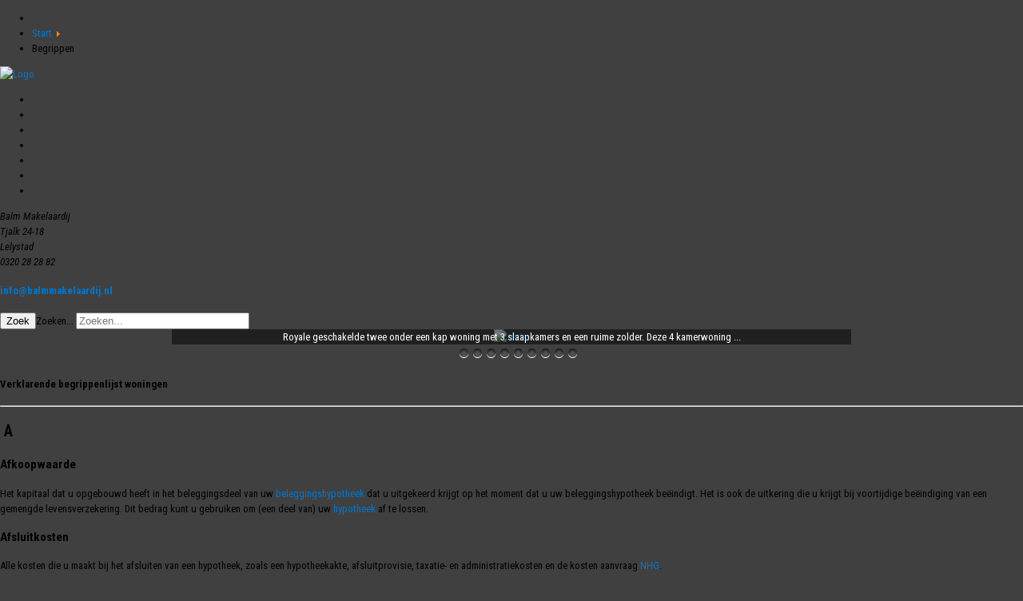

--- FILE ---
content_type: text/html; charset=utf-8
request_url: http://hermusmakelaardij.nl/begrippen
body_size: 54576
content:

<!DOCTYPE html>
<html xmlns="http://www.w3.org/1999/xhtml" xml:lang="nl-nl" lang="nl-nl" dir="ltr">
<head>
    <meta name="viewport" content="width=device-width, initial-scale=1.0">
	<script type="text/javascript" src="/templates/blamit/javascript/jquery.min.js"></script>
	<script type="text/javascript">jQuery.noConflict();</script>

<link href='https://fonts.googleapis.com/css?family=Comfortaa:400,300,700|Abel|Dosis:400,200,300,500,600,700,800|Droid+Sans:400,700|Francois+One|Lato:400,100,300,400italic,300italic,100italic,700,700italic,900,900italic|Lobster|Lora:400,400italic,700,700italic|Open+Sans+Condensed:300,300italic,700|Open+Sans:400,300,300italic,400italic,600,600italic,700,700italic,800italic,800|Oswald:400,300,700|Oxygen:400,300,700|PT+Sans+Narrow:400,700|PT+Sans:400,400italic,700,700italic|Prosto+One|Quicksand:400,300,700|Roboto+Condensed:400,300,300italic,400italic,700,700italic|Share:400,400italic,700,700italic|Source+Sans+Pro:400,200,200italic,300,300italic,400italic,600,600italic,700,700italic,900,900italic|Ubuntu+Condensed|Ubuntu:400,300,300italic,400italic,500,500italic,700,700italic|Roboto:400,100,100italic,300,300italic,400italic,500,500italic,700,700italic,900,900italic&subset=latin,cyrillic-ext,latin-ext,cyrillic' rel='stylesheet' type='text/css'>
<link href='https://fonts.googleapis.com/css?family=Roboto+Condensed:100,400,200,300,500,600,700,800,900' rel='stylesheet' type='text/css'>
 <base href="http://hermusmakelaardij.nl/begrippen" />
	<meta http-equiv="content-type" content="text/html; charset=utf-8" />
	<meta name="keywords" content="Makelaar Lelystad, Makelaar Flevoland, Makelaars Lelystad, Makelaars Flevoland, Aankoop, Aankoopmakelaar Lelystad, Aankopen, Verkoop, Verkopen, Verhuur, Verhuren, Huur Lelystad, Huren Lelystad, Kopen Lelystad, VBO Lelystad, Huis Lelystad, Huizen, Wonen, Woning, Woningen, Verhuizen, Woningaanbod, Te koop, Te huur, Vastgoed, Onroerendgoed" />
	<meta name="description" content="Balm Makelaardij, uw makelaar in Lelystad en Flevoland." />
	<title>Balm Makelaardij - Begrippen</title>
	<link href="http://www.balmmakelaardij.nl/begrippen" rel="canonical" />
	<link href="/templates/blamit/favicon.ico" rel="shortcut icon" type="image/vnd.microsoft.icon" />
	<link href="http://hermusmakelaardij.nl/component/search/?Itemid=111&amp;format=opensearch" rel="search" title="Zoek Balm Makelaardij" type="application/opensearchdescription+xml" />
	<link href="/templates/blamit/bootstrap/css/bootstrap.css" rel="stylesheet" type="text/css" />
	<link href="/templates/blamit/bootstrap/css/bootstrap-responsive.css" rel="stylesheet" type="text/css" />
	<link href="/templates/blamit/css/font-awesome.css" rel="stylesheet" type="text/css" />
	<link href="/templates/blamit/css/style.css" rel="stylesheet" type="text/css" />
	<link href="http://hermusmakelaardij.nl//modules/mod_realestate_OS_TouchSlider_Free/assets/css/idangerous.swiper.css" rel="stylesheet" type="text/css" />
	<style type="text/css">
div.mod_search91 input[type="search"]{ width:auto; }
	</style>
	<script src="/media/jui/js/jquery.min.js?cf76dbc1211173e746c1bd3f9c1b562e" type="text/javascript"></script>
	<script src="/media/jui/js/jquery-noconflict.js?cf76dbc1211173e746c1bd3f9c1b562e" type="text/javascript"></script>
	<script src="/media/jui/js/jquery-migrate.min.js?cf76dbc1211173e746c1bd3f9c1b562e" type="text/javascript"></script>
	<script src="/media/system/js/caption.js?cf76dbc1211173e746c1bd3f9c1b562e" type="text/javascript"></script>
	<script src="/templates/blamit/javascript/custom.js" type="text/javascript"></script>
	<script src="/media/jui/js/bootstrap.min.js?cf76dbc1211173e746c1bd3f9c1b562e" type="text/javascript"></script>
	<script src="http://hermusmakelaardij.nl//modules/mod_realestate_OS_TouchSlider_Free/assets/js/idangerous.swiper-2.1.min.js" type="text/javascript"></script>
	<script src="/media/system/js/html5fallback.js?cf76dbc1211173e746c1bd3f9c1b562e" type="text/javascript"></script>
	<script type="text/javascript">
jQuery(window).on('load',  function() {
				new JCaption('img.caption');
			});jQuery(function($){ $(".hasTooltip").tooltip({"html": true,"container": "body"}); });
	</script>

<script type="text/javascript"></script>
<!--[if IE 7]> <link type="text/css" rel="stylesheet" href="/templates/blamit/css/style_ie7.css" /> <![endif]-->
<!--[if IE 8]> <link type="text/css" rel="stylesheet" href="/templates/blamit/css/style_ie8.css" /> <![endif]-->
<!--[if IE 9]> <link type="text/css" rel="stylesheet" href="/templates/blamit/css/style_ie9.css" /> <![endif]-->
</head>
<style type="text/css">
body {
    font-family:Roboto Condensed, sans-serif;
    background-color:#404040; 
    background-image: url('/templates/blamit/images/01.png');
}
a {
    color:#0077CC;
    text-decoration:none;
    font-family:Roboto Condensed, sans-serif;
}
a:hover {
    color:#12ABFF;
    text-decoration:underline;
}
.top_menu .navbar li a {
    color:#92999E;
    text-decoration:none;
    font-family:Roboto Condensed, sans-serif;
}
.top_menu .navbar li a:hover {
    color:#000000;
    text-decoration:underline;
} 
.main_menu .navbar li a {
    color:#404040;
    text-decoration:none;
    font-family:Roboto Condensed, sans-serif;
}
.main_menu .navbar li a:hover {
    color:#0077CC;
    text-decoration:underline;
}
.footer_menu .navbar li a {
    color:#404040;
    text-decoration:none;
    font-family:Roboto Condensed, sans-serif;
}
.footer_menu .navbar li a:hover {
    color:#0077CC;
    text-decoration:underline;
}
h1 {font-family:Roboto Condensed, sans-serif;}
h2 {font-family:Roboto Condensed, sans-serif;}
h3 {font-family:Roboto Condensed, sans-serif;}
h4 {font-family:Roboto Condensed, sans-serif;}
h5 {font-family:Roboto Condensed, sans-serif;}
h6 {font-family:Roboto Condensed, sans-serif;}
</style>

<body>
	<div class="header">
		<div id="header" class="container">

			<div  class="row-fluid">
				 
								</div>

			    
			     <div class="row-fluid">
				
			      </div>

			</div> <!--id header-->
		 </div> <!--class header-->
		 

		<div id="wrapper" class="container">
			    				<div class="row-fluid">
					<div class="span12">
								<div class="moduletable">
						
<ul itemscope itemtype="https://schema.org/BreadcrumbList" class="breadcrumb">
			<li class="active">
			<span class="divider icon-location"></span>
		</li>
	
				<li itemprop="itemListElement" itemscope itemtype="https://schema.org/ListItem">
									<a itemprop="item" href="/" class="pathway"><span itemprop="name">Start</span></a>
				
									<span class="divider">
						<img src="/media/system/images/arrow.png" alt="" />					</span>
								<meta itemprop="position" content="1">
			</li>
					<li itemprop="itemListElement" itemscope itemtype="https://schema.org/ListItem" class="active">
				<span itemprop="name">
					Begrippen				</span>
				<meta itemprop="position" content="2">
			</li>
		</ul>
		</div>
	
						
					</div>
				</div>
			      			      
			      
				<div id="globalContent">

					
				    <div class="row-fluid">
						<div class="span3">
							<div class="top_menu_test">
								<div id="logo">
						  			<a href="/index.php">
						      			<img style="width:300px; height:100px; " src="/images/BalmLogoBlauw.png" alt="Logo" />
						  			</a>
				    			</div>
															    <div class="main_menu">
								    <div class="navbar">
									    <div class="container">
										    <a class="btn btn-navbar" data-toggle="collapse" data-target=".main-collapse">
										      <span class="icon-bar"></span>
										      <span class="icon-bar"></span>
										      <span class="icon-bar"></span>
										    </a>
										    <div class="main-collapse nav-collapse collapse">
														<div class="moduletable_menu">
						<ul class="nav menu">
<li class="item-101 default"><a href="/" >Home</a></li><li class="item-114"><a href="/woningaanbod" >Woningaanbod</a></li><li class="item-124"><a href="/aankoop" >Aankoop</a></li><li class="item-125"><a href="/verkoop" >Verkoop</a></li><li class="item-126"><a href="/huur" >Huur</a></li><li class="item-113"><a href="/nieuws" >Nieuws</a></li><li class="item-141"><a href="/contact" >Contact</a></li></ul>
		</div>
	
										    </div>
									    </div>
								    </div>
							    </div>
								 							</div>
							<div class="sidebar-left">
										<div class="moduletable">
						

<div class="custom"  >
	<address>Balm Makelaardij</address><address>Tjalk 24-18</address><address>Lelystad</address><address>0320 28 28 82</address>
<h4><a href="mailto:info@balmmakelaardij.nl">info@balmmakelaardij.nl</a></h4></div>
		</div>
	
												    		<div id="Search" class="span12">		<div class="moduletable">
						<div class="search mod_search91">
	<form action="/begrippen" method="post" class="form-inline">
		 <button class="button btn btn-primary" onclick="this.form.searchword.focus();">Zoek</button><label for="mod-search-searchword91" class="element-invisible">Zoeken...</label> <input name="searchword" id="mod-search-searchword91" maxlength="200"  class="inputbox search-query input-medium" type="search" size="25" placeholder="Zoeken..." />		<input type="hidden" name="task" value="search" />
		<input type="hidden" name="option" value="com_search" />
		<input type="hidden" name="Itemid" value="111" />
	</form>
</div>
		</div>
	</div>
					  									</div>
						</div>
						<div class="span9 container">
														
							    		<div class="moduletable">
						
<noscript>Javascript is required to use Real Estate Manager <a href="http://ordasoft.com/Real-Estate-Manager/realestatemanager-basic-and-pro-feature-comparison.html">Real estate manager Joomla extension for Real Estate Brokers, Real Estate Companies and other Enterprises selling Real estate
</a>, <a href="http://ordasoft.com/Real-Estate-Manager/realestatemanager-basic-and-pro-feature-comparison.html">Real Estate Manager create own real estate web portal for sell, rent,  buy real estate and property</a></noscript>

<style type="text/css">
.swipe-wrap{max-width: 850px;margin:0 auto;}
    .swipe-wrap .arrow-right:hover{background-position: 0 0;} 
.swipe-wrap .arrow-left:hover{background-position: 0 0;}   
.swipe-wrap .arrow-left {
  background: url(http://hermusmakelaardij.nl/modules/mod_realestate_OS_TouchSlider_Free/assets/images/left.png) no-repeat;
  position: absolute;
  left: 10px;
  top: 50%;
  width: 35px;
  height: 34px;
  z-index: 5;
  background-position: 0 -34px;
  opacity:0;
  filter: alpha(opacity=0);
}   
.swipe-wrap .arrow-right {
  background: url(http://hermusmakelaardij.nl/modules/mod_realestate_OS_TouchSlider_Free/assets/images/right.png) no-repeat;
  position: absolute;
  right: 10px;
  top: 50%;
  width: 35px;
  height: 34px;
  z-index: 5;
  background-position: 0 -34px;
  opacity:0;
  filter: alpha(opacity=0);
}
    .swiper-slide {    
    cursor : url("http://hermusmakelaardij.nl/modules/mod_realestate_OS_TouchSlider_Free/assets/css/images/drag.png"), default;	
}
.paginationRe .swiper-paginationRe-switch.swiper-active-switch {background: url(http://hermusmakelaardij.nl/modules/mod_realestate_OS_TouchSlider_Free/assets/images/activ.png) no-repeat;}
  .swiper-container.module101 { width: 100%;}
  #osslider101 {  width: 100%; margin:0 auto;}
  .swipe-wrap { width: 100%;}
</style>

<div id="osslider101" class="swipe ordasoft os_slider_101">
    <div class="swipe-wrap">
                <a class="arrow-left module101" href="#"></a> 
        <a class="arrow-right module101" href="#"></a>
                <div class="swiper-container module101">
          <div class="swiper-wrapper">
          							<a  href="http://hermusmakelaardij.nl/woningaanbod/114/view/47-verkoop/Verkoop/182/verkocht-gondel-28-31-lelystad" target="_self">
						<div class="swiper-slide"><img id="os_touch_hide_img" src="/./components/com_realestatemanager/photos/slideshow/633EB2DB-FD77-39C5-C7D1-3F0FEFA6DB85_Gondel 28-31 huurder.jpg" alt="slider"/>							</a>
												<!-- Slide description area: START -->
						<div class="slide-desc">
						  <div class="slide-desc-in">	
							<div class="slide-desc-bg"></div>
							<div class="slide-desc-text">
															<div class="slide-title">
									<a href="http://hermusmakelaardij.nl/woningaanbod/114/view/47-verkoop/Verkoop/182/verkocht-gondel-28-31-lelystad" target="_self">										VERKOCHT- Gondel 28-31 Le..									</a>								</div>
							   
															<div class="slide-text">
									                                    315.000 EUR																	</div>
																						<div class="slide-text">
									                    Nederland, Flevoland, Lelystad,																	</div>
																						<div class="slide-text">
									                    Royale geschakelde twee onder een kap woning met 3 slaapkamers en een ruime zolder.  Deze 4 kamerwoning ...																	</div>
														
							<div style="clear: both"></div>
							</div>
						  </div>
						</div>
						<!-- Slide description area: END -->
						</div>							<a  href="http://hermusmakelaardij.nl/woningaanbod/114/view/47-verkoop/Verkoop/162/verkocht-zuiderzee-op-zuid-154-biddinghuizen" target="_self">
						<div class="swiper-slide"><img id="os_touch_hide_img" src="/./components/com_realestatemanager/photos/slideshow/DA8B7FC1-9F4F-68A6-14D7-05F91829E4F0_Verkocht ZOZ 154.png" alt="slider"/>							</a>
												<!-- Slide description area: START -->
						<div class="slide-desc">
						  <div class="slide-desc-in">	
							<div class="slide-desc-bg"></div>
							<div class="slide-desc-text">
															<div class="slide-title">
									<a href="http://hermusmakelaardij.nl/woningaanbod/114/view/47-verkoop/Verkoop/162/verkocht-zuiderzee-op-zuid-154-biddinghuizen" target="_self">										VERKOCHT - Zuiderzee op Z..									</a>								</div>
							   
															<div class="slide-text">
									                                    495.000 EUR																	</div>
																						<div class="slide-text">
									                    Nederland, Flevoland, Biddinghuizen,																	</div>
																						<div class="slide-text">
									                    Luxe, ruim 4 kamer hoekappartement met terras, ruim balkon en uitzicht over de jachthaven en het Veluwemeer ...																	</div>
														
							<div style="clear: both"></div>
							</div>
						  </div>
						</div>
						<!-- Slide description area: END -->
						</div>							<a  href="http://hermusmakelaardij.nl/woningaanbod/114/view/52-verkocht/Verkocht/23/tjalk-1357-lelystad" target="_self">
						<div class="swiper-slide"><img id="os_touch_hide_img" src="/./components/com_realestatemanager/photos/slideshow/23C0D197-26FE-3C62-583D-7F09B3E1438F_D7E59664-5336-04CA-2726-9924B2C3281F_Verkoopbord blauw VERKOCHT 72dpi_200_200.jpg" alt="slider"/>							</a>
												<!-- Slide description area: START -->
						<div class="slide-desc">
						  <div class="slide-desc-in">	
							<div class="slide-desc-bg"></div>
							<div class="slide-desc-text">
															<div class="slide-title">
									<a href="http://hermusmakelaardij.nl/woningaanbod/114/view/52-verkocht/Verkocht/23/tjalk-1357-lelystad" target="_self">										Tjalk 1357 Lelystad									</a>								</div>
							   
															<div class="slide-text">
									                                    142.500 EUR																	</div>
																						<div class="slide-text">
									                    Lelystad, Tjalk 1357																	</div>
																						<div class="slide-text">
									                    KANT en KLARE Topwoning op eigen grond met luxe keuken, kunststof kozijnen, uitbouw en NIEUWE badkamer ...																	</div>
														
							<div style="clear: both"></div>
							</div>
						  </div>
						</div>
						<!-- Slide description area: END -->
						</div>							<a  href="http://hermusmakelaardij.nl/woningaanbod/114/view/47-verkoop/Verkoop/139/kamp-22-3-lelystad" target="_self">
						<div class="swiper-slide"><img id="os_touch_hide_img" src="/./components/com_realestatemanager/photos/slideshow/3EF83949-A4A9-9CC6-60CE-E47335B6E290_Kamp 22-03 verkocht.jpg" alt="slider"/>							</a>
												<!-- Slide description area: START -->
						<div class="slide-desc">
						  <div class="slide-desc-in">	
							<div class="slide-desc-bg"></div>
							<div class="slide-desc-text">
															<div class="slide-title">
									<a href="http://hermusmakelaardij.nl/woningaanbod/114/view/47-verkoop/Verkoop/139/kamp-22-3-lelystad" target="_self">										Kamp 22-3 Lelystad									</a>								</div>
							   
															<div class="slide-text">
									                                    185.000 EUR																	</div>
																						<div class="slide-text">
									                    Flevoland, Lelystad, Kamp ...																	</div>
																						<div class="slide-text">
									                    Ruime een ideaal gelegen woning nabij het centrum van Lelystad.  Deze 4 kamer eengezinswoning op eigen ...																	</div>
														
							<div style="clear: both"></div>
							</div>
						  </div>
						</div>
						<!-- Slide description area: END -->
						</div>							<a  href="http://hermusmakelaardij.nl/woningaanbod/114/view/52-verkocht/Verkocht/9/wijngaard-90-lelystad" target="_self">
						<div class="swiper-slide"><img id="os_touch_hide_img" src="/./components/com_realestatemanager/photos/slideshow/B4DAD6AC-A739-CC7B-8B61-82BE95878783_D7E59664-5336-04CA-2726-9924B2C3281F_Verkoopbord blauw VERKOCHT 72dpi_200_200.jpg" alt="slider"/>							</a>
												<!-- Slide description area: START -->
						<div class="slide-desc">
						  <div class="slide-desc-in">	
							<div class="slide-desc-bg"></div>
							<div class="slide-desc-text">
															<div class="slide-title">
									<a href="http://hermusmakelaardij.nl/woningaanbod/114/view/52-verkocht/Verkocht/9/wijngaard-90-lelystad" target="_self">										Wijngaard 90 Lelystad									</a>								</div>
							   
															<div class="slide-text">
									                                    119.000 EUR																	</div>
																						<div class="slide-text">
									                    Lelystad, Wijngaard 90																	</div>
																						<div class="slide-text">
									                    In de nabije omgeving van het groenrijke Gelderse Hout is deze royale eengezinswoning gelegen. Deze woning ...																	</div>
														
							<div style="clear: both"></div>
							</div>
						  </div>
						</div>
						<!-- Slide description area: END -->
						</div>							<a  href="http://hermusmakelaardij.nl/woningaanbod/114/view/52-verkocht/Verkocht/97/tjalk-3806-lelystad" target="_self">
						<div class="swiper-slide"><img id="os_touch_hide_img" src="/./components/com_realestatemanager/photos/slideshow/6D1ABEFE-3FC0-56E4-50EB-0FAB49E24D26_tjalk 38-06.jpg" alt="slider"/>							</a>
												<!-- Slide description area: START -->
						<div class="slide-desc">
						  <div class="slide-desc-in">	
							<div class="slide-desc-bg"></div>
							<div class="slide-desc-text">
															<div class="slide-title">
									<a href="http://hermusmakelaardij.nl/woningaanbod/114/view/52-verkocht/Verkocht/97/tjalk-3806-lelystad" target="_self">										Tjalk 3806 Lelystad									</a>								</div>
							   
															<div class="slide-text">
									                                    150.000 EUR																	</div>
																						<div class="slide-text">
									                    Lelystad, Tjalk 38 06																	</div>
																						<div class="slide-text">
									                    Mooie TOPwoning in de gewilde wijk de Tjalk waarin u geheel op de beganegrond kunt leven als u dat zou ...																	</div>
														
							<div style="clear: both"></div>
							</div>
						  </div>
						</div>
						<!-- Slide description area: END -->
						</div>							<a  href="http://hermusmakelaardij.nl/woningaanbod/114/view/52-verkocht/Verkocht/26/waalstraat-4-lelystad" target="_self">
						<div class="swiper-slide"><img id="os_touch_hide_img" src="/./components/com_realestatemanager/photos/slideshow/10DD2828-A48C-8441-A941-D0EA388AC61C_D7E59664-5336-04CA-2726-9924B2C3281F_Verkoopbord blauw VERKOCHT 72dpi_200_200.jpg" alt="slider"/>							</a>
												<!-- Slide description area: START -->
						<div class="slide-desc">
						  <div class="slide-desc-in">	
							<div class="slide-desc-bg"></div>
							<div class="slide-desc-text">
															<div class="slide-title">
									<a href="http://hermusmakelaardij.nl/woningaanbod/114/view/52-verkocht/Verkocht/26/waalstraat-4-lelystad" target="_self">										Waalstraat 4 Lelystad									</a>								</div>
							   
															<div class="slide-text">
									                                    144.000 EUR																	</div>
																						<div class="slide-text">
									                    Lelystad, Waalstraat 4																	</div>
																						<div class="slide-text">
									                    Goed onderhouden woning met eigen grond, luxe keuken (2007), mooie badkamer (2006), 4 slaapkamers, ruime ...																	</div>
														
							<div style="clear: both"></div>
							</div>
						  </div>
						</div>
						<!-- Slide description area: END -->
						</div>							<a  href="http://hermusmakelaardij.nl/woningaanbod/114/view/47-verkoop/Verkoop/81/botter-3902-lelystad" target="_self">
						<div class="swiper-slide"><img id="os_touch_hide_img" src="/./components/com_realestatemanager/photos/slideshow/27CE911B-F32A-60E3-E8AD-5F5CCD787071_hoofdfoto.jpg" alt="slider"/>							</a>
												<!-- Slide description area: START -->
						<div class="slide-desc">
						  <div class="slide-desc-in">	
							<div class="slide-desc-bg"></div>
							<div class="slide-desc-text">
															<div class="slide-title">
									<a href="http://hermusmakelaardij.nl/woningaanbod/114/view/47-verkoop/Verkoop/81/botter-3902-lelystad" target="_self">										Botter 3902 Lelystad									</a>								</div>
							   
															<div class="slide-text">
									                                    390.000 EUR																	</div>
																						<div class="slide-text">
									                    Lelystad, Botter 39 02																	</div>
																						<div class="slide-text">
									                    De prijs is een "bieden vanaf" prijs. Dat betekend dat biedingen boven deze prijs serieus in overweging ...																	</div>
														
							<div style="clear: both"></div>
							</div>
						  </div>
						</div>
						<!-- Slide description area: END -->
						</div>							<a  href="http://hermusmakelaardij.nl/woningaanbod/114/view/52-verkocht/Verkocht/127/kempenaar-18-20-lelystad" target="_self">
						<div class="swiper-slide"><img id="os_touch_hide_img" src="/./components/com_realestatemanager/photos/slideshow/8A1F3870-20E2-8DA9-F72A-DCDC6E6B2399_Kempenaar 18-20.jpg" alt="slider"/>							</a>
												<!-- Slide description area: START -->
						<div class="slide-desc">
						  <div class="slide-desc-in">	
							<div class="slide-desc-bg"></div>
							<div class="slide-desc-text">
															<div class="slide-title">
									<a href="http://hermusmakelaardij.nl/woningaanbod/114/view/52-verkocht/Verkocht/127/kempenaar-18-20-lelystad" target="_self">										Kempenaar 18 20 Lelystad									</a>								</div>
							   
															<div class="slide-text">
									                                    172.500 EUR																	</div>
																						<div class="slide-text">
									                    Nederland, Flevoland, Lelystad,																	</div>
																						<div class="slide-text">
									                    Mooie woning in goede staat. Kant en Klaar met moderne badkamer, 3 slaapkamers, aparte keuken, riante ...																	</div>
														
							<div style="clear: both"></div>
							</div>
						  </div>
						</div>
						<!-- Slide description area: END -->
						</div>							<a  href="http://hermusmakelaardij.nl/woningaanbod/114/view/52-verkocht/Verkocht/117/hollandse-hout-96-lelystad" target="_self">
						<div class="swiper-slide"><img id="os_touch_hide_img" src="/./components/com_realestatemanager/photos/slideshow/FA97B1A1-3E05-BBDC-8238-183475532D53_HH 96.jpg" alt="slider"/>							</a>
												<!-- Slide description area: START -->
						<div class="slide-desc">
						  <div class="slide-desc-in">	
							<div class="slide-desc-bg"></div>
							<div class="slide-desc-text">
															<div class="slide-title">
									<a href="http://hermusmakelaardij.nl/woningaanbod/114/view/52-verkocht/Verkocht/117/hollandse-hout-96-lelystad" target="_self">										Hollandse Hout 96 Lelysta..									</a>								</div>
							   
															<div class="slide-text">
									                                    625.000 EUR																	</div>
																													<div class="slide-text">
									                    UNIEKE VRIJSTAANDE GELIJKVLOERSE WONING MET DUBBELE GARAGE.Op de mooiste locatie van Lelystad in het ...																	</div>
														
							<div style="clear: both"></div>
							</div>
						  </div>
						</div>
						<!-- Slide description area: END -->
						</div>          </div>
        </div>
    </div>
</div>
<center>
  <div class="paginationRe module101"></div>
</center>
<script type="text/javascript">
//<![CDATA[
  var img_height101;
(function($) {
 $(window).load(function(){  
     
    var heightImg = jQuery('#os_touch_hide_img').height();
	jQuery('.os_slider_101,.os_slider_101 .swiper-container.module101,.swipe-wrap').css('height', heightImg+'px');
    jQuery(window).resize(function(){
        var heightImg = 0;
		jQuery("#os_touch_hide_img").css('height', 'auto');
        var heightImg = jQuery('#os_touch_hide_img').height();             
		jQuery(".os_slider_101,.os_slider_101 .swiper-container.module101,.swipe-wrap").css('height', heightImg+'px');
    });
    
    var mySwiper101 = new Swiper('.swiper-container.module101',{
        paginationRe: '.paginationRe.module101',
        loop:true,
    mode:'horizontal',
    speed:500, 
    autoplay:5000,
    autoResize:true,
    DOMAnimation:true,
    preventLinks:true,
    grabCursor: false,
    createPagination: true,
    paginationClickable: true
  })
     jQuery('.arrow-left.module101').on('click', function(e){
    e.preventDefault()
    mySwiper101.swipePrev()
  })
  jQuery('.arrow-right.module101').on('click', function(e){
    e.preventDefault()
    mySwiper101.swipeNext()
  })
   });
 })(jQuery)

//]]>
</script>
		</div>
	
							    
							
																				
						</div>

						<div id="contentBox" class="span9">
							
							<div><div id="system-message-container">
	</div>
</div>
							<div><div class="item-page" itemscope itemtype="https://schema.org/Article">
	<meta itemprop="inLanguage" content="nl-NL" />
	
		
						
		
	
	
		
									<div itemprop="articleBody">
		<h4>Verklarende begrippenlijst woningen</h4>
<hr />
<h2> A</h2>
<h3>Afkoopwaarde</h3>
<p>Het kapitaal dat u opgebouwd heeft in het beleggingsdeel van uw <a title="Beleggingshypotheek" href="https://nl.wikipedia.org/wiki/Beleggingshypotheek" target="_blank">beleggingshypotheek</a> dat u uitgekeerd krijgt op het moment dat u uw beleggingshypotheek beëindigt. Het is ook de uitkering die u krijgt bij voortijdige beëindiging van een gemengde levensverzekering. Dit bedrag kunt u gebruiken om (een deel van) uw <a title="Hypotheek" href="http://www.rijksoverheid.nl/documenten-en-publicaties/vragen-en-antwoorden/wat-is-een-hypotheek.html" target="_blank">hypotheek</a> af te lossen.</p>
<h3>Afsluitkosten</h3>
<p>Alle kosten die u maakt bij het afsluiten van een hypotheek, zoals een hypotheekakte, afsluitprovisie, taxatie- en administratiekosten en de kosten aanvraag <a title="NHG" href="http://www.nhg.nl/" target="_blank">NHG</a>.</p>
<h3>Afsluitprovisie</h3>
<p>Het bedrag dat de bank in rekening brengt bij het afsluiten van een <a title="Hypotheek" href="http://www.afm.nl/nl/consumenten/producten/hypotheek/soorten.aspx" target="_blank">hypotheek</a>.</p>
<h3>Akte</h3>
<p>Een akte is een Notarieel document waarin zaken worden vastgelegd. Akten waar u mee te maken krijgt bij het kopen van een huis zijn onder andere de akten waarin de overdracht van een huis of een <a title="Hypotheek" href="http://www.rijksoverheid.nl/onderwerpen/koopwoning/hypotheek-en-hypotheekrenteaftrek" target="_blank">hypotheek</a> wordt vastgelegd.</p>
<h3>Appartementsrecht</h3>
<p>Als koper van een appartement koopt u het recht om een deel van het totale gebouw voor eigen gebruik te gaan bewonen of gebruiken. Een appartement hoeft niet persé een flat te zijn, maar kan ook een boven -of benedenwoning zijn.</p>
<h2> </h2>
<h2>B</h2>
<h3>Bankgarantie</h3>
<p>Als een <a title="Bank" href="https://www.independer.nl/spaarrekening/sparen.aspx" target="_blank">bank</a> een bankgarantie afgeeft garandeert die bank dat zij op verzoek van de begunstigde datgene dat vastgelegd is in de bankgarantie zal voldoen. Meestal wil de verkoper 10% van het verkoopbedrag als zekerheid. In plaats van te betalen in contanten kunt u ook een bankgarantie geven.</p>
<h3>Bedenktijd (wettelijk)</h3>
<p>Als de koopovereenkomst tussen verkoper en koper op papier, dan krijgt de koper nadat deze een afschrift heeft ontvangen, drie (werk)dagen bedenktijd. Dit betekent dat de koper binnen deze termijn zonder opgaaf van redenen en geheel kosteloos van de koop kan afzien. Wil de koper van de koop afzien dan dient hij/zij voor het einde van de bedenktijd de verkoper hiervan op de hoogte gesteld te hebben. Dit kan zowel mondeling als schriftelijk.</p>
<h3>Beroepsaansprakelijkheidsverzekering</h3>
<p>Een verzekering die makelaars hebben afgesloten ten behoeve van de aansprakelijkheid die voortvloeit uit fouten of verzuimen die begaan kunnen worden bij de uitoefening van hun beroep.</p>
<h3>Belastingaftrek</h3>
<p><a title="Hypotheekrente" href="http://www.rijksoverheid.nl/onderwerpen/koopwoning/vraag-en-antwoord/wat-is-de-hypotheekrenteaftrek.html" target="_blank">Hypotheekrente</a> mag u aftrekken voor de inkomstenbelasting. Ook de kosten voor de hypotheekakte, de taxatie en de kosten voor Nationale Hypotheek Garantie zijn aftrekbaar. De aflossing van uw hypotheek is niet aftrekbaar.</p>
<h3>Bestemmingsplan</h3>
<p>Een door de gemeente opgesteld plan waarin staat aangegeven waarvoor de grond of gebouwen gebruikt mogen worden. Het bestaat uit een plankaart, bebouwingsvoorschriften, toelichting en een exploitatie-opzet. Daarin kunt u zien welke ontwikkelingen op gebied van bijvoorbeeld bebouwing er mogelijk plaatsvinden. In de bebouwingsvoorschriften staan bouwmogelijkheden en bestemmingen in dat gebied aangegeven en worden verder bijvoorbeeld goothoogten, inhoud van de bouwwerken, rooilijnen, bebouwingsintensiteit etc. omschreven. U vindt deze plannen bij het gemeentehuis.</p>
<h3>Bod</h3>
<p>Het bedrag dat door een serieuze gegadigde wordt geboden met daarbij behorende eventuele ontbindende voorwaarden, opleveringsdatum en opsomming van roerende en onroerende zaken die bij dit bod behoren. Een bod kan zowel mondeling als schriftelijk worden gedaan, maar de koop is alleen bindend wanneer deze op papier staat!</p>
<h3>Boeterente</h3>
<p>Een bedrag dat u in rekening wordt gebracht wanneer de hypotheekbedragen niet op tijd worden voldaan. U betaalt ook een boeterente wanneer u tussentijds meer aflost dan het toegestane percentage.</p>
<h3>Bouwdepot</h3>
<p>Het deel van het hypotheekbedrag dat wordt gebruikt om de termijnen voor de bouw of verbouw van de woning te voldoen, wordt geparkeerd in een bouwdepot. U ontvangt over dit bedrag een aan uw hypotheek gerelateerde rente. Uit het bouwdepot worden rekeningen van de bouwer betaald. De maximale looptijd van een depot is 2 jaar.</p>
<h3>Bouwfinanciering</h3>
<p>De wijze waarop een nieuw te bouwen huis wordt betaald. Dat gebeurt in termijnen, eerst de grond en vervolgens naarmate de bouw vordert de resterende termijnen. De hypotheek wordt op het moment van aankoop voor het gehele bedrag afgesloten en in depot gezet. Vanuit het depot worden de termijnen betaald. Over het bedrag in depot ontvangt men rente. Deze is soms lager dan de hypotheekrente die moet worden betaald over de opgenomen bedragen.</p>
<h3>Bouwtermijnen</h3>
<p>Een nieuwbouwhuis wordt vaak in termijnen betaald. De gedeelten van de koop/aanneemsom die volgens het contract voor een nieuwbouwhuis moeten worden voldaan zijn de bouwtermijnen.</p>
<h3><a href="https://nl.wikipedia.org/wiki/Rente">Bruto-werkelijke-rente</a></h3>
<p>Zie effectieve rente.</p>
<p> </p>
<h2>C</h2>
<h3>Courtage</h3>
<p>Provisie of loon voor de makelaar bij aan- of verkoop van een huis. Voor het verrichten van diensten in een opdracht bent u aan de makelaar een overeengekomen geldbedrag verschuldigd. De hoogte van het bedrag zal tussen u en makelaar worden afgesproken en vastgelegd bij de opdrachtverstrekking. De courtage is exclusief de wettelijke verschuldigde omzetbelasting (BTW).</p>
<h3>Canon</h3>
<p>De jaarlijkse heffing over grond die in erfpacht wordt uitgegeven.</p>
<p> </p>
<h2>D</h2>
<h3>Dagrente</h3>
<p>De rente die op dat moment geldt voor nieuwe hypotheken.</p>
<h3>Dalrente</h3>
<p>De laagste rente in de periode dat de hypotheekofferte geldig is.</p>
<p> </p>
<h2>E</h2>
<h3>Economische waarde</h3>
<p>Bedrag dat een woning zou opbrengen als deze onder optimale omstandigheden zou worden verkocht (ook wel de onderhandse of vrije verkoopwaarde).</p>
<h3><a href="https://nl.wikipedia.org/wiki/Rente">Effectieve rente</a></h3>
<p>De effectieve rente geef de werkelijke kostprijs van de hypotheek per jaar aan. De rente die u werkelijk betaalt. Bij de berekening van de effectieve rente wordt naast de nominale rente ook rekening gehouden met de eventuele afsluitkosten, het tijdstip van betalen (aan het begin of aan het einde van de maand) en het aantal betalingen per jaar (elke maand, elk kwartaal etc.). Wordt ook bruto-werkelijke-rente genoemd.</p>
<h3>Eigendomsakte</h3>
<p>Een door het kadaster gewaarmerkt afschrift van de transportakte. U ontvangt een eigendomsakte van de notaris, dit is tevens het eigendomsakte van uw huis.</p>
<h3>Eigenwoning forfait</h3>
<p>De huur die u uitspaart omdat u in een eigen huis woont, wordt door de fiscus gezien als inkomen. Over dit fictieve inkomen, het eigen woningforfait, betaalt u inkomstenbelasting. Vanaf 01/01/2001 geldt een percentage van maximaal 0,8% (voor woningen vanaf f. 165.278,--) over de nieuwe WOZ waarden die zullen gelden voor de periode 2001 - 2004. Zie ook "Huurwaardeforfait".</p>
<h3>Erfpacht</h3>
<p>Als de grond waar uw huis op staat niet van u is, betaalt u huur. De huur heet erfpachtcanon en is fiscaal aftrekbaar.</p>
<h3>Executiewaarde</h3>
<p>De executiewaarde is de getaxeerde opbrengst van een huis bij gedwongen verkoop. Meestal is dit bedrag 75% tot 90% van de waarde bij vrije verkoop.</p>
<h3>Expiratiedatum</h3>
<p>De einddatum van een contract, bijvoorbeeld het einde van een hypotheekcontract of een rentevastperiode.</p>
<p> </p>
<h2>F</h2>
<h3>Financieringskosten</h3>
<p>Kosten die gemaakt worden voor het verkrijgen van een hypotheek, zoals taxatiekosten, hypotheekaktekosten en kosten voor Nationale Hypotheek Garantie.</p>
<p> </p>
<h2>H</h2>
<h3>Herbouwwaarde</h3>
<p>Het bedrag dat nodig is om uw woning opnieuw op te bouwen, bijvoorbeeld na brand. De herbouwwaarde, die meestal in het taxatierapport staat vermeld, is de basis voor de opstalverzekering van uw huis.</p>
<h3>Hoofdelijke aansprakelijkheid</h3>
<p>Wanneer gezamenlijk een hypotheekschuld wordt aangegaan, kan ieder afzonderlijk van elkaar aangesproken worden voor de totale schuld.</p>
<h3>Huurwaardeforfait</h3>
<p>Het bedrag dat u als eigenaar van een woning bij uw inkomen in uw belastingaangifte moet tellen. De huurwaarde bedraagt een bepaald (vast) percentage van de WOZ- waarde of van de WOZ- waarde na eventuele toepassing van het ophogingpercentage. Welke percentages voor uw gemeente gelden kunt u nakijken bij de <a title="Belastingdienst Woning" href="http://www.belastingdienst.nl/wps/wcm/connect/bldcontentnl/belastingdienst/prive/woning/">belastingdienst</a>. Zie ook "Eigenwoning forfait".</p>
<h3><a title="Hypotheek" href="http://www.rijksoverheid.nl/documenten-en-publicaties/vragen-en-antwoorden/wat-is-een-hypotheek.html">Hypotheek</a></h3>
<p>Langlopende lening met onroerende zaak (uw huis) als onderpand.</p>
<h3>Hypotheekakte</h3>
<p>Notariële akte waarin het hypotheekrecht wordt verleend. Alle rechten en plichten van hypotheekgever en hypotheeknemer worden vermeld. Deze akte wordt ingeschreven in de openbare registers die u kunt vinden bij het kadaster.</p>
<h3><a href="http://www.wijzeringeldzaken.nl/direct-hulp/handige-hulpmiddelen/checklist-hypotheek.aspx">Hypotheekgever</a></h3>
<p>Degene die hypotheek verstrekt op een onroerend goed. De hypotheekgever is dus de huiseigenaar. De onroerende zaak als is onderpand.</p>
<h3><a href="http://www.wijzeringeldzaken.nl/direct-hulp/handige-hulpmiddelen/checklist-hypotheek.aspx">Hypotheeknemer</a></h3>
<p>De partij die geld uitleent tegen het verkrijgen van hypothecaire zekerheid, dus met onroerende zaak als onderpand. De hypotheeknemer is dus de geldschieter.</p>
<h3>Hypotheekregister</h3>
<p>Een openbaar - voor iedereen toegankelijk - register waarin via de notaris de hypotheek wordt ingeschreven. Het hypotheekregister wordt bijgehouden bij het kadaster.</p>
<p> </p>
<h2>K</h2>
<h3><a href="https://nl.wikipedia.org/wiki/Kadaster" target="_blank">Kadaster</a></h3>
<p>Rijksinstelling waar alle onroerende zaken staan geregistreerd met vermelding van de eigenaar en eventuele erfdienstbaarheden en erfpacht. Het kadaster houdt ook het hypotheekregister bij. Het <a href="http://www.kadaster.nl/web/Particulier/Woning.htm" target="_blank">kadaster</a> is een openbaar register.</p>
<h3><a href="http://www.kadaster.nl/web/artikel/Alle-producten-1/Kadastraal-bericht-eigendom.htm">Kadastraal uittreksel</a></h3>
<p>Het kadastraal uittreksel is een overzicht met de basisgegevens van een vastgoedobject, schip of vliegtuig uit de kadastrale registratie op een bepaalde datum. Het overzicht vermeldt onder andere:</p>
<ul>
<li>naam, adres, geslacht en geboortedatum van de kadastrale eigenaar</li>
<li>kadastrale aanduiding</li>
<li>oppervlakte</li>
<li>zakelijke rechten (met uitzondering van erfdienstbaarheden)</li>
<li>belemmeringen, zoals aanduidingen in het kader van de Monumentenwet, aanduidingen in het kader van de Belemmeringenwet Privaatrecht (leidingen) en besluiten inzake de Wet Bodembescherming (vervuilingen)</li>
<li>aanvullende registratie zoals verklaringen van erfrecht, wijziging in hypotheken en afkoop van erfpachtcanons.</li>
</ul>
<p><br /> Het uittreksel is bedoeld om aan te geven wie bij het Kadaster als eigenaar van een bepaald perceel staat geregistreerd op een bepaalde datum.</p>
<h3><a href="https://nl.wikipedia.org/wiki/Koopovereenkomst">Koopakte</a></h3>
<p>In dit document wordt een koopovereenkomst van een onroerende zaak schriftelijk vastgelegd.</p>
<h3><a href="https://nl.wikipedia.org/wiki/Kosten_koper">Kosten Koper (k.k.)</a></h3>
<p>De koper betaald de kosten van de koop van de woning. Onder de kosten koper verstaan we ondermeer de kosten voor (1) overschrijving van het kadastraal recht naar de nieuwe eigenaar in het Hypothekenregister van het Kadaster; (2) 6% overdrachtsbelasting (tarief 1999); (3) notariskosten voor het passeren van de leveringsakte</p>
<h2> </h2>
<h2>L</h2>
<h3>Levering</h3>
<p>De levering is opgesplitst in twee delen. Bij de juridische levering wordt het perceel op naam van de koper gezet. Dit gebeurt middels het ondertekenen van de akte van levering bij de notaris. Ook wel transportakte genoemd. De feitelijke levering vindt plaats bij het overdragen van de sleutels.</p>
<h3>Leveringsakte</h3>
<p>Een notariële akte waarbij de onroerende zaak, in dit geval het huis wordt overgedragen.</p>
<h3>Looptijd</h3>
<p>De jaren tussen het afsluiten en het aflossen van de hypotheek.</p>
<p> </p>
<h2>M</h2>
<h3>Maandlast</h3>
<p>Het bedrag dat uw hypotheek u elke maand kost aan rente en aflossing. De bruto-maandlast is het bedrag dat u elke maand betaalt, netto-maandlast is het bedrag dat overblijft als uw belastingaftrek verrekend is.</p>
<h3>Meeneemregeling</h3>
<p>Regeling om een hypotheek mee te mogen nemen bij een verhuizing binnen de periode dat uw looptijd nog niet afgelopen is.</p>
<p> </p>
<h2>N</h2>
<h3><a href="https://nl.wikipedia.org/wiki/Nationale_Hypotheek_Garantie">Nationale Hypotheek Garantie</a></h3>
<p><a href="http://www.rijksoverheid.nl/onderwerpen/koopwoning/vraag-en-antwoord/wat-is-de-nationale-hypotheek-garantie-nhg.html">Waarborgfonds</a> dat borg staat indien de geldlener de rente en aflossing verbonden aan de hypothecaire geldlening niet meer betaalt. U kunt een hypothecaire geldlening afsluiten met Nationale Hypotheek Garantie. Dit scheelt u in het rentepercentage en de hoogte van het hypotheekbedrag. Voor het verkrijgen van een financiering met een <a href="http://www.nhg.nl/">Nationale Hypotheek Garantie</a> is een koopsomgrens vastgesteld. Boven een bepaalde koopsom kunt u geen financiering met Nationale Hypotheek Garantie krijgen.</p>
<h3>Netto-werkelijke-rente</h3>
<p>Een landelijke overheidsregeling, waarbij de Stichting Waarborgfonds Eigen Woningen borg staat voor uw hypothecaire lening. Deze garantie is bedoeld voor mensen met een relatief laag inkomen die toch een huis willen kopen. Voor hypotheken met nationale hypotheek garantie gelden lagere rentetarieven. Uw hypotheek mag maximaal f 420.000,- zijn. De echte kostprijs van uw hypotheek. Het is de nominale rente met daarin verrekend:</p>
<ul>
<li>eventuele afsluitkosten</li>
<li>tijdstip van betaling</li>
<li>aantal betalingen per jaar</li>
<li>premies van levensverzekeringen</li>
<li>uitkeringsrechten van de levensverzekeringen</li>
<li>belastingaftrek</li>
<li>belastingbijtellingen</li>
</ul>
<h3>Nominale rente</h3>
<p>De jaarlijkse rente die door de maatschappijen gehanteerd wordt zonder rekening te houden met de bijkomende kosten en de momenten van betaling.</p>
<p> </p>
<h2>O</h2>
<h3>Onder bod zijn</h3>
<p>Toezegging van de makelaar van de verkoper aan een gegadigde geen transactie met andere gegadigden te zullen bevorderen. Bezichtigingen door andere gegadigden blijven wél mogelijk.</p>
<h3><a href="https://nl.wikipedia.org/wiki/Koopovereenkomst#Consumentenkoop_van_een_woning">Ontbindende voorwaarden</a></h3>
<p>Geldige redenen om de koop (of verkoop) van het huis te annuleren. Ontbindende voorwaarden staan in het koopcontract. Voorbeelden van ontbindende voorwaarden:</p>
<ul>
<li>het verkrijgen van een hypotheek</li>
<li>het verkrijgen van de Nationale Hypotheek Garantie</li>
<li>het verkrijgen van een woonvergunning</li>
<li>de uitkomst van een bouwkundig onderzoek</li>
</ul>
<p>Ontbindende voorwaarden gelden alleen als ze in de wet, of in het koopcontract staan.</p>
<h3>Opstalverzekering</h3>
<p>Daarmee is uw huis (niet de inboedel) verzekerd tegen brand, storm, blikseminslag en andere rampen. Verplicht voor het afsluiten van een hypotheek.</p>
<h3>Optie</h3>
<p>Het recht om door een eenzijdige wilsverklaring een koopovereenkomst te doen ontstaan. Degene die het recht heeft is niet verplicht er gebruik van te maken.</p>
<h3>Opzegtermijn</h3>
<p>Aan het einde van iedere rentevast periode en bij verkoop van uw huis kan een hypotheek worden opgezegd. Soms gebeurt dit direct, soms pas na een zekere termijn.</p>
<h3>Overbruggingskrediet</h3>
<p>Lening om de tijd te overbruggen tussen de aankoop van een nieuw huis en de verkoop van het oude huis. Daarbij wordt gebruik gemaakt van de overwaarde van het oude huis. Meestal wordt een overbruggingskrediet voor maximaal 6 maanden afgesloten.</p>
<h3>Overdrachtsbelasting</h3>
<p>Belasting die wordt geheven bij de overdracht van een onroerende zaak/recht over de koopsom exclusief het bedrag dat in de koopsom is opgenomen aan roerende zaken (zie koopakte waarin een uitsplitsing is opgenomen voor de onroerende zaak en de roerende zaken). Momenteel is het percentage 6%.</p>
<h3>Overlijdensdekking</h3>
<p>De meeste aanbieders van hypotheken stellen verplicht dat het risico van overlijden van de hoofdkostwinner afgedekt wordt. Wanneer de hoofdkostwinner komt te overlijden kan dat financiële problemen opleveren voor de overgebleven partner. Met een overlijdensrisicoverzekering wordt er bij overlijden een bedrag uitgekeerd. Dit bedrag wordt dan aangewend om (een deel van) de hypotheek af te lossen.</p>
<h3>Oversluiten</h3>
<p>Het opnieuw afsluiten (bij een andere of dezelfde maatschappij) van uw lopende hypotheek tegen betere voorwaarden of een lagere rente. Als u bij dezelfde maatschappij blijft hoeft u niet opnieuw naar de notaris</p>
<h3>Overwaarde</h3>
<p>Het positieve verschil tussen de restschuld van uw lopende hypotheek en de waarde van uw huis bij vrije verkoop. Op basis van overwaarde kunt u uw hypotheek verhogen, bijvoorbeeld om een verbouwing te betalen.</p>
<p> </p>
<h2>P</h2>
<h3>Passeren</h3>
<p>De formele handeling waarbij een akte (verkoop huis, hypotheek) door beide partijen en de notaris wordt ondertekend.</p>
<p> </p>
<h2>R</h2>
<h3>Recht van hypotheek</h3>
<p>U geeft het recht van hypotheek aan de geldverstrekker bij het afsluiten van een hypotheek. Blijft u in gebreke met de aflossing en wordt uw huis openbaar verkocht, dan heeft de geldverstrekker voorrang bij het vorderen van de opbrengst.</p>
<h3>Recht van overpad</h3>
<p>Recht dat de eigenaar van een erf heeft om over het erf van ander te gaan. De ander heeft de plicht dit te gedogen en het pad in stand te houden. Het recht hangt aan de onroerende zaak en blijft bij verkoop in stand.</p>
<h3>Rendement</h3>
<p>Voor uw beleggingen ontvangt u koerswinst en dividend, deze posten vormen samen het rendement op uw belegging. Het rendement op beleggingen is, gemeten over langere periodes, meestal hoger dan de rente op een spaarrekening, maar u loopt het risico dat koersen dalen of bedrijven geen dividend uitkeren. Een belegging kan dus ook een negatief rendement hebben.</p>
<h3>Rentevaste periode</h3>
<p>De periode die u met de geldverstrekker bent overeengekomen waarin uw hypotheekrente ongewijzigd blijft. Normaal gesproken is het rentetarief hoger naarmate de gekozen rentevaste periode langer is.</p>
<h3>Roerende goederen</h3>
<p>Dit zijn goederen die de koper kan overnemen van de verkoper en niet al met de onroerende zaak zijn verbonden.</p>
<p> </p>
<h2>S</h2>
<h3>Sleutelverklaring</h3>
<p>Deze wordt opgemaakt als de feitelijke levering (het overhandigen van de sleutels) op een eerder tijdstip plaatsvindt dan de juridische eigendomsoverdracht bij de notaris. De koper zal onder andere moeten zorgen dat bij de feitelijke levering de onroerende zaak door hem wordt verzekerd.</p>
<p> </p>
<h2>T</h2>
<h3>Taxatie</h3>
<p>Het uitbrengen van een waarde-oordeel door een daartoe bevoegd persoon met een bepaald doel (voorbeelden doel: taxatie voor de financiering, taxatie voor de successie bij overlijden van een natuurlijk persoon, taxatie voor het bepalen van de reële waarde voor het uitbrengen van een bod op een te koop staand pand.)</p>
<h3>Tophypotheek</h3>
<p>Het hypotheekbedrag is hoger dan de executiewaarde van het huis.</p>
<h3>Transportakte</h3>
<p>Officieel document dat door de notaris wordt opgemaakt en waarmee het eigendom van een huis officieel wordt overgedragen aan een nieuwe eigenaar. De transportakte wordt ook wel overdrachtsakte genoemd.</p>
<p> </p>
<h2>V</h2>
<h3>Variabele rente</h3>
<p>Als u niet kiest voor een rentevastperiode, krijgt u te maken met <a title="Variabele rente" href="https://nl.wikipedia.org/wiki/Hypotheek_%28financieel%29" target="_blank">variabele rentestanden</a>. U betaalt per maand een bedrag afhankelijk van de rente.</p>
<h3>Vereniging van Eigenaren</h3>
<p>Als u eigenaar bent van een appartementsrecht, bent u volgens de wet lid van de Vereniging van Eigenaren (VvE). Samen met de overige eigenaren behartigt de VvE de gemeenschappelijke belangen in en rond het appartementencomplex. In de splitsingsakte is aangegeven welk aandeel u als eigenaar hebt in het gehele gebouw.</p>
<h3>Voorlopige teruggaaf</h3>
<p>De aftrekbare hypotheekrente kan met een voorlopige teruggaaf per maand verrekend worden. U krijgt elke maand netto meer geld in handen. Bel de Belastingtelefoon 0800 0443 voor een formulier om voorlopige teruggaaf aan te vragen.</p>
<h3>Vraagprijs</h3>
<p>Een uitnodiging tot het doen van een bod.</p>
<h3>Vrije verkoopwaarde</h3>
<p>De waarde die de hoogstbiedende bij een niet-gedwongen verkoop voor een huis zou geven. Dit wordt ook wel de economische of onderhandse verkoopwaarde genoemd.</p>
<h3><a href="https://nl.wikipedia.org/wiki/Vrij_op_naam">Vrij op naam - V.O.N.</a></h3>
<p>Koopt u een huis 'vrij op naam' dan zijn makelaarskosten, notariskosten en BTW of overdrachtsbelasting bij de koopsom inbegrepen. De hypotheekaktekosten en de kosten voor inschrijving in het kadaster moet u wel zelf betalen.</p>
<p> </p>
<h2>W</h2>
<h3>Waarborgsom</h3>
<p>De aanbetaling aan de koper die in het koopcontract kan zijn opgenomen. Het bedrag komt meestal overeen met de boete die u als koper moet betalen als u niet aan de verplichtingen kan voldoen. De waarborgsom kan met een bankgarantie worden voldaan.</p>
<h3>Woonvergunning</h3>
<p>In een aantal gemeenten is - beneden een bepaalde koopprijs - een woonvergunning nodig. Een woonvergunning geeft u het recht om in het door u gekochte huis, in een bepaalde gemeente te gaan wonen.</p>
<h3><a href="https://nl.wikipedia.org/wiki/Wet_waardering_onroerende_zaken">WOZ-waarde</a></h3>
<p>De gemeente stelt de fiscale waarde van uw woning vast. Deze waarde wordt bepaald voor de Wet Waardering Onroerende Zaken (<a title="WOZ" href="http://www.rijksoverheid.nl/onderwerpen/koopwoning/vraag-en-antwoord/hoe-bepalen-gemeenten-de-woz-waarde.html" target="_blank">WOZ</a>).</p>
<p> </p>
<h2>Z</h2>
<h3>Zoekopdracht</h3>
<p>Een opdracht tot begeleiding bij het zoeken en kopen van een huis waarvoor de makelaar een courtage mag berekenen. De inhoud van de opdracht (welke diensten in deze opdracht zijn inbegrepen) hangt af van wat de makelaar en de opdrachtgever met elkaar afspreken.</p> 	</div>

	
							</div>
</div>
							
						</div>
					</div>
									      </div>

					
				</div> <!--globalContent-->

			    
		</div> <!--wrapper-->

		<div id="footer">
		    <div id="wrapper" class="container">
			
			    <div class="row-fluid">
			    	
				
			    </div>
			

							<div class="row-fluid">
					<div class="span2">
												<div class="footer_menu">
					<div class="navbar">
						<div class="container">
							<a class="btn btn-navbar" data-toggle="collapse" data-target=".footer-collapse">
							   <span class="icon-bar"></span>
							   <span class="icon-bar"></span>
							   <span class="icon-bar"></span>
							</a>
							<div class="footer-collapse nav-collapse collapse">
							    		<div class="moduletable">
						<ul class="nav menu">
<li class="item-111 current active"><a href="/begrippen" >Begrippen</a></li><li class="item-138"><a href="/bezichtiging" >Bezichtiging</a></li><li class="item-137"><a href="/energielabel" >Energielabel</a></li><li class="item-112"><a href="/jargon" >Jargon</a></li><li class="item-136"><a href="/taxatie" >Taxatie</a></li><li class="item-142"><a href="/disclaimer" >Disclaimer</a></li></ul>
		</div>
	
							</div>
						</div>
					</div>
				</div>
									</div>
					<div class="footer_menu">
						<div class="navbar">
							<div class="span2"></div>
							<div class="span2">		<div class="moduletable">
							<h5>Partners</h5>
						

<div class="custom"  >
	<p><a title="Huurwoningen" href="https://www.huurwoningen.nl/" target="_blank"> <img src="/images/Huurwoningen_beeldmerk_blauw_25.png" alt="Huurwoningen" width="25" height="25" border="0" /></a></p></div>
		</div>
	</div>
							<div class="span2">		<div class="moduletable">
						

<div class="custom"  >
	<p><img src="/images/Blogo.png" alt="Balm Makelaardij" width="80" height="80" /></p></div>
		</div>
	</div>
						</div>
							
					</div>
					<div class="footer_info span4">
								<div class="moduletable">
						

<div class="custom"  >
	<address>Tjalk 24-18</address><address>8232 LV Lelystad</address><address>Tel: 0320 28 28 82</address>
<h5><a href="mailto:info@balmmakelaardij.nl">info@balmmakelaardij.nl</a></h5>
<h5><a title="Balm Makelaardij" href="https://www.balmmakelaardij.nl/" target="_blank">https://www.balmmakelaardij.nl</a></h5></div>
		</div>
	
						<div class="soc_icons_box">
					      <ul class="soc_icons" >
					      						    <li><a href="https://twitter.com/BalmMakelaardij/" class="fa fa-twitter" target="_blank" rel="nofollow"></a></li>
					      						    <li><a href="https://www.facebook.com/BalmMakelaardij" class="fa fa-facebook" target="_blank" rel="nofollow"></a></li>
					      						    <li><a href="https://nl.linkedin.com/in/dennisbalm" class="fa fa-linkedin" target="_blank" rel="nofollow"></a></li>
					      						    <li><a href="https://www.youtube.com/channel/UCMSpWoJ51lLzdpAouwFTuGg" class="fa fa-youtube-play" target="_blank" rel="nofollow"></a></li>
					      						    <li><a href="https://plus.google.com/101647448744406212568/about" class="fa fa-google-plus" target="_blank" rel="nofollow"></a></li>
					      					      </ul>
			  			</div>
					</div>
				</div>
			
			 <div class="content_footer row-fluid">
			  <div class="copyrights span12"><p>© BlamIT 2015</p></div>
			  
			  </div> <!--content_footer-->

						    </div> 
		</div> <!--id footer-->
	</body>
</html>


--- FILE ---
content_type: text/css
request_url: http://hermusmakelaardij.nl//modules/mod_realestate_OS_TouchSlider_Free/assets/css/idangerous.swiper.css
body_size: 4389
content:
/*
 * Swiper - Mobile Touch Slider CSS
 * http://www.idangero.us/sliders/swiper
 *
 * Vladimir Kharlampidi, The iDangero.us
 * http://www.idangero.us/
 * 
 * Copyright 2012-2013, Vladimir Kharlampidi
 * The iDangero.us
 * http://www.idangero.us
 *
 * Licensed under GPL & MIT
 *
*/

/* ===============================================================
Basic Swiper Styles 
================================================================*/
.swiper-container {
	margin:0 auto;
	position:relative;
	overflow:hidden;
	-webkit-backface-visibility:hidden;
	-moz-backface-visibility:hidden;
	-ms-backface-visibility:hidden;
	-o-backface-visibility:hidden;
	backface-visibility:hidden;
	/* Fix of Webkit flickering */
	z-index:1;
}
.swiper-wrapper {
	position:relative;
	width:100%;
	-webkit-transition-property:-webkit-transform, left, top;
	-webkit-transition-duration:0s;
	-webkit-transform:translate3d(0px,0,0);
	-webkit-transition-timing-function:ease;
	
	-moz-transition-property:-moz-transform, left, top;
	-moz-transition-duration:0s;
	-moz-transform:translate3d(0px,0,0);
	-moz-transition-timing-function:ease;
	
	-o-transition-property:-o-transform, left, top;
	-o-transition-duration:0s;
	-o-transform:translate3d(0px,0,0);
	-o-transition-timing-function:ease;
	-o-transform:translate(0px,0px);
	
	-ms-transition-property:-ms-transform, left, top;
	-ms-transition-duration:0s;
	-ms-transform:translate3d(0px,0,0);
	-ms-transition-timing-function:ease;
	
	transition-property:transform, left, top;
	transition-duration:0s;
	transform:translate3d(0px,0,0);
	transition-timing-function:ease;
}
.swiper-free-mode > .swiper-wrapper {
	-webkit-transition-timing-function: ease-out;
	-moz-transition-timing-function: ease-out;
	-ms-transition-timing-function: ease-out;
	-o-transition-timing-function: ease-out;
	transition-timing-function: ease-out;
	margin: 0 auto;
}
.swiper-slide {
	float: left;
}

/* IE10 Windows Phone 8 Fixes */
.swiper-wp8-horizontal {
	-ms-touch-action: pan-y;
}
.swiper-wp8-vertical {
	-ms-touch-action: pan-x;
}

/* ===============================================================
Your custom styles, here you need to specify container's and slide's
sizes, paginationRe, etc.
================================================================*/
.swiper-container {
	/* Specify Swiper's Size: */

	/*width:200px;
	height: 100px;*/
}
.swiper-slide {
    text-align: center;
    position: relative;
}
.swiper-slide img{	
	max-width: 100%; 
  
    

	/*width: 100%;
	height: 100%;*/
}
.swiper-slide-active {
	/* Specific active slide styling: */
	
}
.swiper-slide-visible {
    
    
	/* Specific visible slide styling: */	

}
.swiper-slide-visible img{ 
	/* Specific visible slide styling: */	

}
/* ===============================================================
paginationRe Styles
================================================================*/
.swiper-paginationRe-switch {
	/* Stylize paginationRe button: */	

}
.swiper-active-switch {
	/* Specific active button style: */	
	
}
.swiper-visible-switch {
	/* Specific visible button style: */	
	
}
div.caption {position:absolute;top:0px;display:block;width:100%;}
body {
  margin: 0;
  font-family: Arial, Helvetica, sans-serif;
  font-size: 13px;
  line-height: 1.5;
}
.swipe-wrap {
  position: relative;
}
.swipe-wrap .arrow-left {  
  
}
.swipe-wrap:hover > .arrow-left,
.swipe-wrap:hover > .arrow-right{
    opacity:1!important;
    filter: alpha(opacity=100)!important;
}
.swipe-wrap .arrow-right {  
  
}
.swipe-wrap .arrow-right:hover,
.swipe-wrap .arrow-left:hover{background-position: 0 0;}
.content-slide {
  padding: 20px;
  color: #fff;
}
.title {
  font-size: 25px;
  margin-bottom: 10px;
}
.paginationRe {
  text-align: center;
  display: inline-block;
  margin-top: 5px;
  zoom: 1;
  *display: inline;
}

.paginationRe .swiper-paginationRe-switch{
	background: url(../images/not-activ.png) no-repeat;
	display:inline-block;
	float:left;
	margin:0 2px;
    cursor:pointer;
	width: 13px;
	height: 13px;
}
.paginationRe .swiper-paginationRe-switch.swiper-active-switch {background: url(../images/activ.png) no-repeat;}

.slide-desc {
    position: absolute;
    bottom: 0;
    margin: 0 auto;
    left: 0;
    right: 0;
    background-color: rgba(0, 0, 0, 0.5);
    filter:progid:DXImageTransform.Microsoft.gradient(startColorstr=#80000000,endColorstr=#80000000);
}
.slide-desc-text{
    color: white;
}